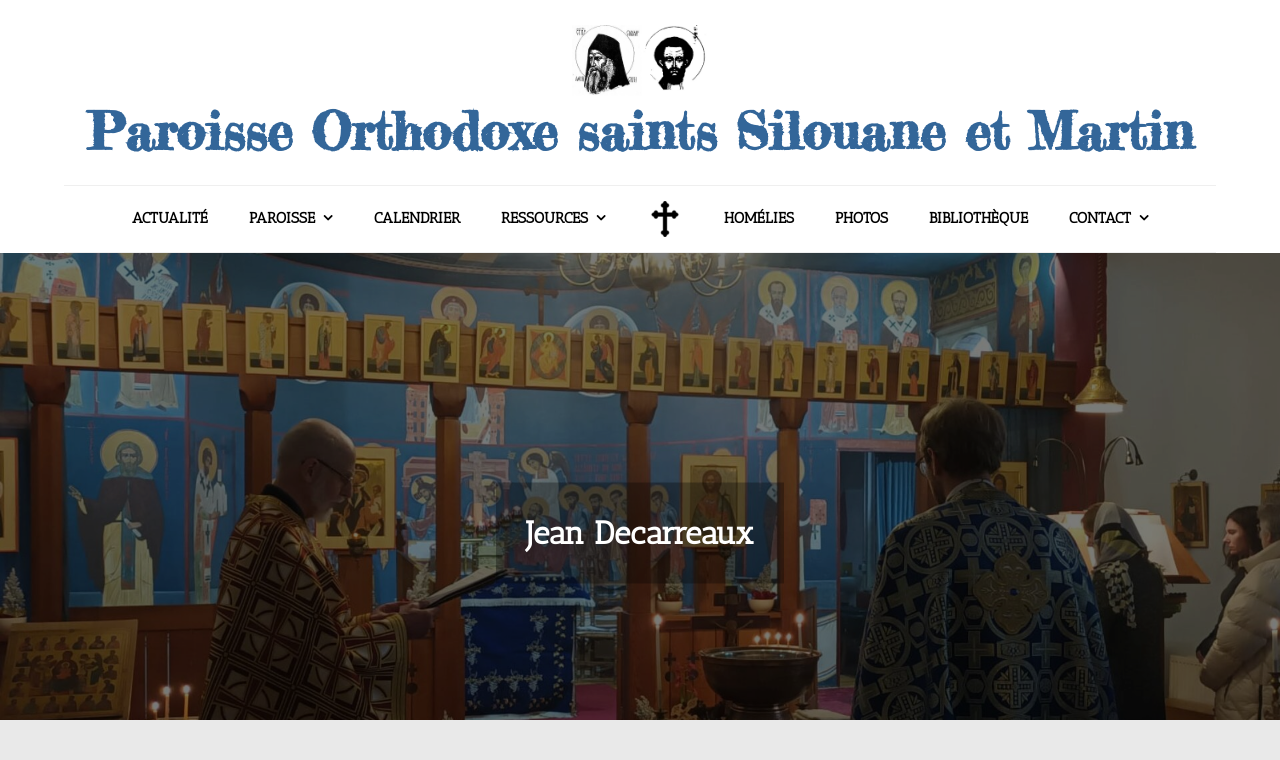

--- FILE ---
content_type: text/css
request_url: https://www.silouanemartin.be/wp-content/themes/blogsoul/style.css?ver=1.0.0
body_size: 2357
content:
/*
Theme Name: BlogSoul
Theme URI: http://sensationaltheme.com/downloads/blogsoul-free/
Template: blogmelody
Author: Sensational Theme
Author URI: http://sensationaltheme.com/
Description: BlogSoul is a modern WordPress theme that comes with high-quality features and minimal design. Create a great Blog website with our Blog WordPress Theme. The theme is a perfect fit for all kind of blogs such as food blogs, travel journals, personal blogs many more. BlogSoul is a fully responsive design that always remains mobile-friendly and will render perfectly on all devices. You also get support for custom headers, two column layout, full-width layout, and tons of easy customization options.
Tags: translation-ready,custom-background,theme-options,custom-menu,threaded-comments,featured-images,footer-widgets,editor-style,right-sidebar,full-width-template,two-columns,grid-layout,custom-colors,custom-header,custom-logo,featured-image-header,blog,entertainment
Version: 1.0.0
Tested up to: 5.9
Requires PHP: 5.6
Text Domain: blogsoul
License: GNU General Public License v3 or later
License URI: http://www.gnu.org/licenses/gpl-3.0.html

This theme, like WordPress, is licensed under the GPL.
Use it to make something cool, have fun, and share what you've learned with others.

BlogSen business is based on Underscores http://underscores.me/, (C) 2012-2016 Automattic, Inc.
Underscores is distributed under the terms of the GNU GPL v2 or later.
*/

/*--------------------------------------------------------------
#  Blog Posts Section
--------------------------------------------------------------*/
body{
	background: #e9e9e9 !important;
}
h1,
h2,
h3,
h4,
h5,
h6 {
    font-family: 'Antic Slab', cursive;
}
.site-logo img {
    max-height: 78px;
    width: auto;
}
#blog .entry-title a,
.main-navigation a,
.widget li a{
	font-family: 'Antic Slab', cursive;
}
#about {
  padding: 60px 0 90px;
}
#about .post-item-wrapper{
	background-color: #fff;
}
#about .entry-container {
  padding: 0 10px 30px;
  text-align: center;
  position: relative;
  bottom: 0;
  width: 100%;
}
#about .featured-image,
#about .featured-image .overlay{
	border-radius: 0;
}
#about article .entry-title a,
#about .entry-meta, 
#about .entry-meta a {
  	color: #333;
}
#about .slick-dots {
  bottom: -25px;
}
#message{
	padding: 80px 0 40px;
}
#message .featured-image {
	max-width: 200px !important;
	float: none;
	margin-left: auto !important;
	margin-right: auto !important;
	display: block;
	padding: 100px 0;
	position: relative !important;
	border-radius: 50%;
}
#message .entry-container {
	width: 100%;
	max-width: 850px;
	display: block;
	float: none;
	text-align: center;
	padding: 40px !important;
	margin-left: auto;
	margin-right: auto;
}
#message .entry-title {
  font-size: 40px;
  text-align: center;
}

.blog-posts-wrapper .featured-image {
	padding: 200px 0;
	background-size: cover;
	background-repeat: no-repeat;
	background-position: center;
}
.blog-posts-wrapper .entry-meta.posted-on{
	border-top: none;
	border-bottom: none;
}
@media screen and (min-width: 567px) {
    #featured-slider article {
	  padding: 250px 0;
	}
}
@media screen and (min-width: 767px) {
    .blog-posts-wrapper .col-3 article {
	  width: 50%;
	}
}
@media screen and (min-width: 992px) {
    #message .entry-container, 
    #message article.no-post-thumbnail .entry-container {
	  padding: 75px 50px;
	}
}
@media screen and (min-width: 1024px) {
    #featured-slider article {
	  padding: 250px 0;
	}
	.home #primary {
	  max-width: 100%;
	  padding: 30px 0;
	}
}
@media screen and (min-width: 1900px) {
    #featured-slider article {
	  padding: 380px 0;
	}
}

@media screen and (max-width: 1200px) {
	.main-navigation ul.nav-menu > li > a {
	    padding: 10px 15px;
	}
}
@media screen and (max-width: 992px) {
	#message .entry-container {
		padding: 20px !important;
	}
}
@media screen and (max-width: 767px) {
	.blog-posts-wrapper .col-3 article {
	  width: 100%;
	}
}


.backtotop,
#respond input[type="submit"],
.menu-toggle span,
.post-navigation a:hover, 
.posts-navigation a:hover,
.post-navigation a:focus, 
.posts-navigation a:focus,
.widget_search form.search-form button.search-submit,
input[type="submit"],
.wpcf7 input[type="submit"],
.jetpack_subscription_widget input[type="submit"]:hover,
.jetpack_subscription_widget input[type="submit"]:focus,
#secondary .jetpack_subscription_widget input[type="submit"]:hover,
#secondary .jetpack_subscription_widget input[type="submit"]:focus,
.blog-posts .post-categories,
.reply a,
.reply a:hover:before,
.reply a:focus:before,
.btn,
.slick-prev,
.slick-next,
.slick-prev:hover,
.slick-next:hover,
.slick-prev:focus,
.slick-next:focus,
.slick-dots li.slick-active button:before,
.more-link,
#colophon .widget_search form.search-form button.search-submit,
.main-navigation ul ul li:hover > a,
.pagination .page-numbers.current, 
.pagination .page-numbers:hover, 
.pagination .page-numbers:focus,
#message .separator,
#featured-slider .content-overlay .separator,
#message .btn,
#about .slick-dots li.slick-active button::before 
{
    background-color: #c69c69;
}

a,
.site-title a:hover,
.site-title a:focus,
.main-navigation ul.nav-menu > li:hover > a,
.main-navigation ul.nav-menu .current-menu-item > a,
.menu-toggle i,
 button.dropdown-toggle .fa,
 .pagination .page-numbers,
.pagination .page-numbers.dots:hover,
.pagination .page-numbers.dots:focus,
.pagination .page-numbers.prev,
.pagination .page-numbers.next,
#secondary a:hover,
#secondary a:focus,
.widget_popular_post h3 a:hover,
.widget_popular_post h3 a:focus,
.widget_popular_post a:hover time,
.widget_popular_post a:focus time,
.widget_latest_post h3 a:hover,
.widget_latest_post h3 a:focus,
.widget_latest_post a:hover time,
.widget_latest_post a:focus time,
.page-header small,
.entry-meta a:hover,
.entry-meta a:focus,
.tags-links a,
.tags-links a:hover,
.tags-links a:focus,
.comment-meta .url:hover,
.comment-meta .url:focus,
.comment-metadata a,
.comment-metadata a time,
#featured-slider .entry-meta .cat-links a,
#about .post-title:hover,
#about .post-title:focus,
.about-item-wrapper .entry-title a:hover,
.about-item-wrapper .entry-title a:focus,
.blog-posts-wrapper .entry-title a:hover,
.blog-posts-wrapper .entry-title a:focus ,
#popular .entry-title a:hover,
.entry-meta .cat-links a,
.blog-posts-wrapper .comments-link a:hover,
.blog-posts-wrapper .comments-link a:focus,
#message .entry-title a:hover,
#message .entry-title a:focus,
.content-overlay.featured-content-wrapper .entry-title:hover,
#about article .entry-title a:hover, 
#about article .entry-title a:focus,
.sensational-wrapper .hentry .entry-container .entry-title a:hover,
.sensational-wrapper .hentry .entry-container .entry-title a:focus,
#trending .entry-title a:hover, 
#trending .entry-title a:focus,
.top-search .fa-search
{
	color: #c69c69;
}
.main-navigation ul#primary-menu li:hover > svg,
.main-navigation ul#primary-menu li:focus > svg,
.main-navigation li.menu-item-has-children:hover > a > svg,
.main-navigation li.menu-item-has-children > a:hover > svg,
.main-navigation li.menu-item-has-children > a:focus > svg,
.main-navigation ul#primary-menu > li.current-menu-item > a > svg,
.navigation.post-navigation a:hover svg,
.navigation.posts-navigation a:hover svg,
.navigation.post-navigation a:focus svg,
.navigation.posts-navigation a:focus svg,
.widget_search form.search-form button.search-submit:hover svg,
.widget_search form.search-form button.search-submit:focus svg,
.featured-content-wrapper .btn:hover .more-icon svg, 
.featured-content-wrapper .btn:focus .more-icon svg,
#call-to-action .btn:hover .more-icon svg, 
#call-to-action .btn:focus .more-icon svg,
.main-navigation li.search-menu a:hover svg,
.main-navigation li.search-menu a.search-active:hover svg,
.main-navigation ul#primary-menu li.search-menu:hover > a.search-active svg {
    fill: #c69c69;
}
#respond input[type="submit"],
.pagination .page-numbers,
.pagination .page-numbers.dots:hover,
.pagination .page-numbers.dots:focus,
.pagination .page-numbers.current,
.pagination .page-numbers:hover,
.pagination .page-numbers:focus,
.pagination .page-numbers.prev,
.pagination .page-numbers.next,
.pagination .page-numbers.prev:hover, 
.pagination .page-numbers.next:hover,
.pagination .page-numbers.prev:focus, 
.pagination .page-numbers.next:focus,
.widget_search form.search-form input[type="search"]:focus,
 input[type="submit"],
.wpcf7 input[type="submit"],
.tags-links a,
.tags-links a:hover,
.tags-links a:focus,
.reply a,
.btn,
.more-link:hover,
.more-link:focus,
input[type="search"]
{
	border-color: #c69c69;
}
#secondary .widget > ul li:first-child, 
#secondary .widget > ul li:hover, 
#secondary .widget_nav_menu ul li:first-child, 
#secondary .widget_nav_menu ul li:hover {
	border-left-color: #c69c69;
}